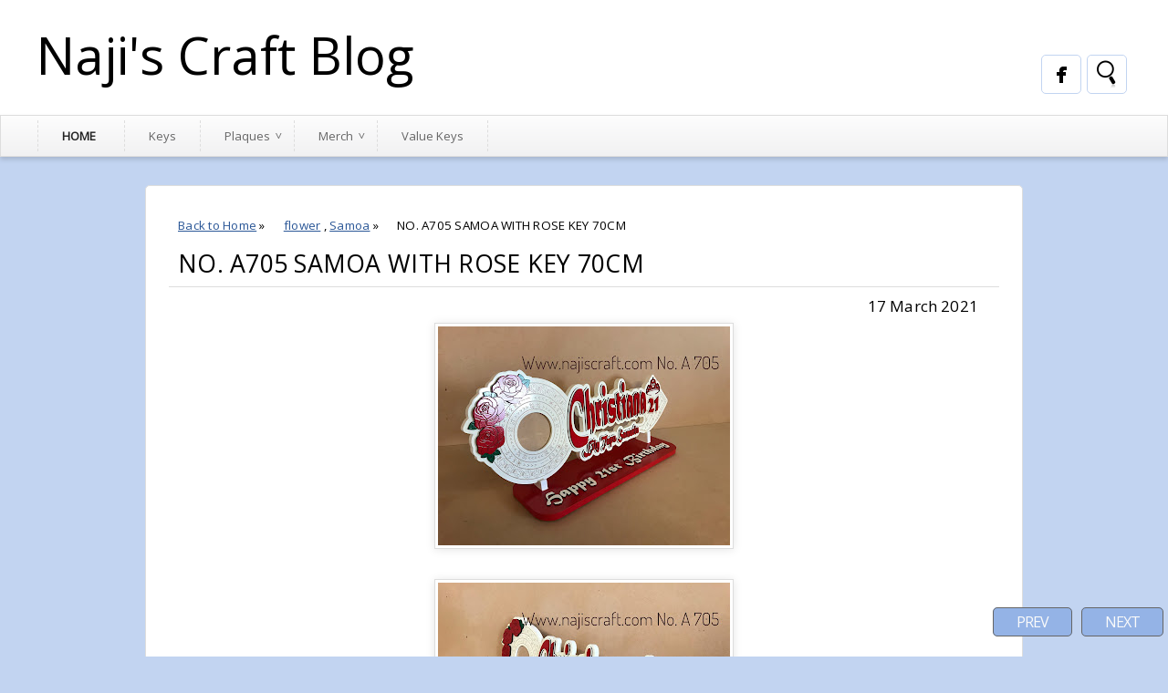

--- FILE ---
content_type: text/html; charset=UTF-8
request_url: https://www.najiscraft.com/2021/03/no-a705-samoa-with-rose-key-70cm.html
body_size: 12141
content:
<!DOCTYPE html>
<HTML>
<head>
<link href='https://www.blogger.com/static/v1/widgets/2944754296-widget_css_bundle.css' rel='stylesheet' type='text/css'/>
<title>NO. A705 SAMOA WITH ROSE KEY 70CM</title>
<meta content='index, follow' name='robots'/>
<meta content='all' name='robots'/>
<meta content='all' name='googlebot'/>
<meta content='blogger' name='generator'/>
<meta content='general' name='rating'/>
<style id='page-skin-1' type='text/css'><!--
/**
* Theme Name: SkyBlue
* Theme URL: http://skyblue-bt.blogspot.com/
* Description: Minimalist Blogger Template
* Author: Johanes DJ
* Author URL: http://btemplates.com/author/djogzs
*
*/
.navbar {
visibility:hidden;
display:none;
}
#content{
padding: 11px 15px 10px 15px;
float: none;
position: relative;
margin: auto;
}
.postim{
background:#fff;
padding:10px;
margin-top:10px;
}
.profile-textblock {
margin: .5em 0;
text-align: justify;
font-family: 'Segoe UI Semilight', 'Open Sans', Verdana, Arial, Helvetica, sans-serif;
font-weight: 300;
font-size: 10pt;
letter-spacing: 0.02em;
line-height: 20px;
font-smooth: always;
}
.profile-img {
float: left;
margin: 0 5px 5px;
border: 1px solid #DDD;
padding: 5px;
border-radius: 5px;
}
.PopularPosts img{padding:0px;border-radius: 5px;}
.PopularPosts .item-thumbnail {
float: left;
margin: 0 5px 5px 0;
height: 72px;
padding: 5px;
}
.comments .comments-content .user {
font-style: normal;
font-weight: 200;
font-size: 14pt;
letter-spacing: 0.01em;
color: #000;
}
.comments {
clear: both;
background: #FAFAFA;
padding: 30px;
max-width: 900px;
margin: auto;
border-radius: 5px;
margin-top: 50px;
}
.comments .comments-content .datetime {
float: right;
margin-right: 10px;
font-style: normal;
font-weight: 200;
font-size: 10pt;
letter-spacing: 0.01em;
color: #fff;
margin-top: 4px;
}
.post h2{
text-align: left;
color: #666;
-moz-transition: all 0.2s ease-in-out;
-webkit-transition: all 0.2s ease-in-out;
-o-transition: all 0.2s ease-in-out;
transition: all 0.2s ease-in-out;
font-weight: normal;
font-size: 11pt;
overflow: hidden;
border: 1px solid #ddd;
text-shadow: 1px 1px 0px #fff;
z-index: 10;
padding: 15px 5px 15px 10px;
border-radius: 5px 5px 0px 0px;
width: 277px;
background: #fafafa;
border-bottom: 1px solid #fff;
border-left: 4px double #ddd;
border-right: 4px double #ddd;
}
.post h2 a:link,.post h2 a:visited{
color:#000;
}
.date {
-moz-transition: all 0.9s ease-in-out;
-webkit-transition: all 0.9s ease-in-out;
-o-transition: all 0.9s ease-in-out;
transition: all 0.9s ease-in-out;
text-decoration: none;
color: #222;
margin: 5px 5px 5px 10px;
text-align: left;}
.date a:visited {color:#222;}
.date a:hover {color:#000;-moz-transition: all 0.1s ease-in-out;
-webkit-transition: all 0.1s ease-in-out;
-o-transition: all 0.1s ease-in-out;
transition: all 0.1s ease-in-out;}
.date a {color:#222;
-moz-transition: all 0.5s ease-in-out;
-webkit-transition: all 0.5s ease-in-out;
-o-transition: all 0.25s ease-in-out;
transition: all 0.5s ease-in-out;}
.arrow{
position:absolute;
top:50px;
left:-10px;
height:30px;
width:10px;
}
.categ {
display:none;}
.categ a:link,.categ a:visited {
text-decoration:none;
padding: 3px;
}
.data{
padding: 3px;
font-size: 17px;
font-family: 'Segoe UI Light', 'Open Sans', Verdana, Arial, Helvetica, sans-serif;
font-weight: 200;
letter-spacing: 0.01em;
color: #fff;
border-top: 1px solid #ddd;
}
.author,.clock{
padding: 3px 20px;
margin: 0px 0px 0px -10px;
font-size: 17px;
color: #000;
}
.clock {float:right;}
.widget-content{padding: 10px;
color: #666;
padding-bottom: 15px;}
.comments .comments-content .comment-header, .comments .comments-content .comment-content {
margin: 0 10px 10px;
}
#ArchiveList ul li {
margin: -6px 0 0 10px !important;
}
#ArchiveList ul li a:link, #ArchiveList ul li a:visited {
padding: 0px 0px 0px 10px !important;
margin:5px;
}
#commentsbox {
padding: 25px;
line-height: 1.8;
margin-bottom: 25px;
font-weight: 300;
font-size: 11pt;
letter-spacing: 0.02em;
background: #fff;
max-width: 910px;
margin: auto;
border: 1px solid #ddd;
border-radius: 5px;
}
h3#comments{
font-size30px;
font-family: 'Open Sans', sans-serif;
color:#ffffff;
font-weight:normal;
padding:10px 10px ;
background:#D3D4CE;
margin-top:10px;
}
ol.commentlist {
margin:0px 0 0;
clear:both;
overflow:hidden;
list-style:none;
}
ol.commentlist li {
margin:0px 0;
line-height:18px;
padding:10px;
background:#78786D;
}
ol.commentlist li .comment-author {
color:#ffffff;
}
.comment-body {
margin: auto;
-webkit-box-shadow: 0 1px 4px rgba(0,0,0,0.5);
-moz-box-shadow: 0 1px 4px rgba(0,0,0,0.5);
box-shadow: 0 1px 4px rgba(0,0,0,0.5);
padding: 5px;
}
ol.commentlist li .comment-author a:link,ol.commentlist li .comment-author a:visited{
color:#ffffff;
font-weight:bold;
text-decoration:none !important;font-size:15px;font-family: 'Open Sans', sans-serif;}
}
ol.commentlist li .comment-author .fn {
color:#000;
}
ol.commentlist li .comment-author .avatar{
float:right;
background:#fff;
padding:3px;
}
.comments .comments-content .comment-content {
text-align: justify;
border-bottom: 1px solid #DDD;
padding-top: 10px;
font-style: normal;
font-size: 11pt;
letter-spacing: 0.01em;
color: #000;
}
.comments .comment .comment-actions a {
padding: 5px;
font-size: 13px;
font-family: 'Open Sans', sans-serif;
text-align: center;
color: #fafafa;
margin: 5px;
background: #94B3E6;
position: relative;
text-shadow: 1px 1px 1px #362c30;
border-radius: 5px/15px;
}
.comments .comments-content .comment-replies {
margin-left: 65px;
margin-top: 1em;
}
.comments .comments-content .inline-thread {
padding: .5em 0em;
}
.comments h4{
background: #fff;
padding: 10px;
border-radius: 5px;
border: 1px solid #ddd;
font-family: 'Segoe UI Light', 'Open Sans', Verdana, Arial, Helvetica, sans-serif;
font-weight: 200;
font-size: 15pt;
letter-spacing: 0.01em;
color: #000;}
.comments .continue a {
padding: 5px;
font-size: 13px;
text-decoration: none;
text-align: center;
color: #222;
margin-left: 75px;
background: white;
border: 1px solid #DDD;
border-radius: 5px;
}
.avatar-image-container {
float:right;
height:50px;
width:65px;
}
.avatar-image-container img {
height:50px;
width:50px;
}
.comments .avatar-image-container {
float: left;
max-height: 75px;
overflow: hidden;
width: 50px;
padding: 5px;
border-radius: 5px;
background: #94B3E6;
border: 1px solid #ddd;
}
.comments .avatar-image-container img {height:auto;border-radius: 5px;}
ol.commentlist li .comment-meta{
font-size:13px;font-family: 'Open Sans', sans-serif;
}
ol.commentlist li .comment-meta .commentmetadata{
color:#555;
}
ol.commentlist li .comment-meta a {
color:#ffffff;
text-decoration:none !important;
}
ol.commentlist li p {
line-height:22px;
margin-top:5px;
color:#FEFAEF;
font-size:12px;
}
ol.commentlist li .reply{
margin-top:10px;
font-size:10px;
}
ol.commentlist li .reply a{
background:#5F553B;
color:#fff;
text-decoration:none;
padding:3px 10px;
}
ol.commentlist li.odd {
background:#D3D4CE;
}
ol.commentlist li.even {
}
ol.commentlist li.even:hover{BACKGROUND:#D3D4CE;}
ol.commentlist li ul.children {
list-style:none;
margin:1em 0 0;
text-indent:0;
}
ol.commentlist li ul.children li.depth-2 {
margin:0 0 0px 50px;
}
ol.commentlist li ul.children li.depth-3 {
margin:0 0 0px 50px;
}
ol.commentlist li ul.children li.depth-4 {
margin:0 0 0px 50px;
}
ol.commentlist li ul.children li.depth-5 {
margin:0 0 0px 50px;
}
.comment-nav{
padding:5px ;
height:20px;
background:#C4D533;
}
.comment-nav a:link,.comment-nav a:visited{
color:#fff;
}
#respond{
padding:20px;
margin:20px 0px;
}
#respond h3 {
font-size:20px;
font-family: 'Open Sans', sans-serif;
color:#000;
padding-bottom:10px;
font-weight:normal;
}
#commentform p{
margin:5px 0px;
}
#respond label{
display:block;
padding:5px 0;
font-weight:bold;
color:#3F361F;
}
#respond label small {
font-size:10px;
}
#respond input {
margin-bottom:10px;
padding:5px 0px;
margin:0 10px 10px 0;
background:#6F6753;
color:#F7EEE9;
}
#commentform input{
width:99%;
}
#respond input#commentSubmit {
width:100px;
padding:5px 0px;
background:#B7CD2C;
color:#fff;
margin:10px 0px;
font-weight:bold;
cursor:pointer;
}
textarea#comment{
background:#6F6753;
width:99%;
margin:0px 0px;
padding:5px 0px;
color:#F7EEE9;
}
html,body,div,span,object,h1,h2,h3,h4,h5,h6,p
,pre,a,abbr,acronym,address,big,cite
,code,del,dfn,em,img,ins,kbd,q,samp,small
,strong,sub,sup,tt,var,dl,dt,dd,li,fieldset,
form,label,legend,table,caption,tbody,tfoot,
thead,tr,th,td{
margin:0;
padding:0;
vertical-align:baseline;
outline:none;
}
center {text-align:center;}
b,i,hr,u,center,menu,layer,s,strike,font,xmp
{
margin:0;
padding:0;
vertical-align:baseline;
outline:none;
font-size:100%;
background:transparent;
border:none;
}
body {
margin: 0 auto;
padding: 0px 0px 0px 0px;
background: #C2D4F1;
font-family: 'Open Sans', sans-serif;
color: #222;
overflow-x: hidden;
font-size: 13px;
}
a {
color: #222;
text-decoration: none;
}
a:visited {
color: #000;
}
a:hover, a:active {
color: #000;
text-decoration:none;
}
h1,h2, h3, h4, h5, h6 {
color: #000;
font-weight: bold;
}
h1 {
font-size: 85px;
font-family: 'Open Sans', sans-serif;}
h2 {
font-size: 21px;
}
h3 {
font-size: 19px;
}
h4 {
font-size: 17px;color:#222;
}
h5 {
font-size: 15px;
}
h6 {
font-size: 13px;
}
ul {
list-style:disc;
}
blockquote {
font-style: italic;
color: black;
border: 1px double #DDD;
padding: 25px;
border-radius: 5px;
overflow: hidden;
background: white;
}
blockquote blockquote {
color: #222;
}
blockquote em {
font-style: normal;
}
pre {
padding: 9px;
background: #f9f9f9;
border: 1px solid #ccc;
position: relative;
overflow: hidden;
}
code {
padding: 0 3px;
background: #eee;
}
pre code {
background: transparent;
}
.clear {
clear:both;
}
img.centered {
display: block;
margin-left: auto;
margin-right: auto;
margin-bottom: 10px;
padding: 0px;
}
#casing{
background: #C2D4F1;
margin: auto;
padding:20px;
padding-bottom: 0px;
}
#wrapper{
width:100%;
margin:auto;
}
#header{
position: relative;
margin: auto;
padding:35px;
overflow: hidden;
background:#fff;
}
h1#blog-title {
text-align: left;
font-family: 'Segoe UI Light', 'Open Sans', Verdana, Arial, Helvetica, sans-serif;
font-weight: 200;
font-size: 42pt;
letter-spacing: 0.00em;
color: #000000;
padding-right: 10px;
line-height: 50px;
}
h1#blog-title a {padding:5px;color:#000;}
h1#blog-title a:link,h1#blog-title a:visited {
color: #000;
}
h2#blog-desc {
padding: 3px;
text-align: left;
font-family: 'Segoe UI Light', 'Open Sans', Verdana, Arial, Helvetica, sans-serif;
font-weight: 200;
font-size: 20pt;
margin-left:5px;
letter-spacing: 0.01em;
color: #000000;
}
.title h2{
text-decoration: none;
padding: 10px;
margin-bottom: 15px;
line-height: 30px;
text-align: left;
font-weight: normal;
margin: auto;
-webkit-transition: all 0.3s ease-in-out;
-moz-transition: all 0.3s ease-in-out;
font-family: 'Segoe UI Light', 'Open Sans', Verdana, Arial, Helvetica, sans-serif;
font-weight: 200;
font-size: 20pt;
letter-spacing: 0.01em;
color: #fff;
}
.title h2 a:link, .title h2 a:visited{
color:#000;text-decoration: none;
}
.postmeta, .postinfo{
background:#F5ECC1;
padding:3px 10px;
border:1px solid #DFD5A7;
font-size:10px;
text-transform:uppercase;
}
.blog-list-container .blog-title {
font-weight: bold;
line-height: 33px;
margin: 0px;
height: 30px;
overflow:hidden;
}
.postright {
display: block;
float: left;
width: 300px;
margin: 5px;
margin-bottom:10px;
-webkit-transition: left .4s ease-in-out, top .4s ease-in-out .4s;
-moz-transition: left .4s ease-in-out, top .4s ease-in-out .4s;
-ms-transition: left .4s ease-in-out, top .4s ease-in-out .4s;
-o-transition: left .4s ease-in-out, top .4s ease-in-out .4s;
transition: left .4s ease-in-out, top .4s ease-in-out .4s;}
.pagepost{
padding: 25px;
line-height: 1.8;
margin-bottom: 25px;
font-weight: 300;
font-size: 11pt;
letter-spacing: 0.02em;
background: #fff;
max-width: 910px;
margin: auto;
border: 1px solid #ddd;
border-radius: 5px;
padding-top: 0px;
}
.pagepost a{color:#2B5797;text-decoration:underline;}
.pagepost a:hover {color:#2B5795;}
.widget {
margin: auto;}
.singlepst p:first-letter {
font-size : 30px;
font-weight : bold;
float : left;
font-family: 'Open Sans', sans-serif;
color : #3F3A2B;
margin:8px 5px 0px 0px;
}
.cover {
margin:0 0;
color:#222;
position:relative;
width: 100%;
}
h2.pagetitle{
font-size:14px;
padding:10px 0px;
font-weight:normal;
margin-right:10px;
color:#6F6753;
text-align:right;
text-shadow: 0px 1px 1px black;
}
.comments .avatar-image-container img {
max-width: 50px;
}
.item-title a {font-size:20pt;
padding-bottom: .2em;}
#main2 .widget-content, #main3 .widget-content, #main4 .widget-content, #main5 .widget-content, #main6 .widget-content {
overflow: hidden;
color: #222;
padding: 20px;
padding-bottom:10px;
background: #fafafa;
font-family: 'Segoe UI Semilight', 'Open Sans', Verdana, Arial, Helvetica, sans-serif;
font-weight: 300;
font-size: 10pt;
letter-spacing: 0.02em;
line-height: 20px;
border: 1px solid #ddd;
margin-bottom: 15px;
border-radius:0px 0px 5px 5px;
box-shadow: 0 3px 5px rgba(0, 0, 0, 0.15);}
h3.openpost:hover {cursor:pointer;}
#main2 h2, #main3 h2, #main4 h2, #main5 h2, #main6 h2 {
border: 1px solid #ddd;
text-align: left;
margin: auto;
padding: 15px 5px;
padding-left: 10px;
background: #fafafa;
-webkit-transition: all 0.3s ease-in-out;
-moz-transition: all 0.3s ease-in-out;
font-weight: normal;
font-size: 11pt;
color: #222;
border-bottom: 0px;}
#main2 ul li a:link, #main2 ul li a:visited, #main3 ul li a:link, #main3 ul li a:visited, #main4 ul li a:link, #main4 ul li a:visited, #main5 ul li a:link, #main5 ul li a:visited, #main6 ul li a:link, #main6 ul li a:visited {-webkit-transition: all 0.5s ease-in-out;
-moz-transition: all 0.5s ease-in-out;
font-weight: 200;
font-size: 10pt;
letter-spacing: 0.01em;
line-height: 24pt;
font-smooth: always;
color: #666;}
#main2 ul li, #main3 ul li, #main4 ul li, #main5 ul li,#main6 ul li {border-bottom: 1px solid #DDD;}
#main2 ul li a:hover, #main3 ul li a:hover, #main4 ul li a:hover, #main5 ul li a:hover, #main6 ul li a:hover {color:#2D89EF;-webkit-transition: all 0.1s ease-in-out;-moz-transition: all 0.1s ease-in-out;}
.footer {
margin: 0 auto;
z-index: 1;
text-align: left;
position: relative;
padding:25px;
padding-top:15px;
padding-bottom:15px;}
.widget ul li a span.ltr {display:none;}
.widget ul {padding:0px;margin:0px;
line-height: 2.0;list-style:none;}
#footer{
font-size: 11px;
color: black;
background: #fff;
margin: auto;
min-height:370px;
border-radius:5px 5px 0px 0px;
-moz-transition: all 0.3s ease-in-out;
-webkit-transition: all 0.3s ease-in-out;
-o-transition: all 0.3s ease-in-out;
transition: all 0.3s ease-in-out;
border-top: 3px solid #ddd;
border-left: 1px solid #ddd;
border-right: 1px solid #ddd;
}
.fleft{
text-align: center;
margin: auto;
background: #fff;
padding-top: 5px;
padding-bottom: 5px;
color: #000;
font-family: 'Segoe UI Semilight', 'Open Sans', Verdana, Arial, Helvetica, sans-serif;
font-weight: 300;
font-size: 10pt;
letter-spacing: 0.02em;
}
.fleft p {
text-align: center;
}
.fleft a{color:#2B5797;}
#Label1 ul li{font-family: 'Open Sans', sans-serif;}
#LinkList1 ul li{font-family: 'Open Sans', sans-serif;}
.crop img{
width: 298px;
height: auto;
border: 1px solid #ddd;
}
.posting {
display:none;}
.home-link {
display:none;}
#blog-pager-newer-link {
float: right;
color: white;
padding: 5px;
text-align: center;
overflow: hidden;}
#blog-pager-older-link {
float: left;
padding:5px;
text-align: center;
overflow: hidden;}
#blog-pager-older-link a, #blog-pager-newer-link a {
color: #fafafa;
line-height: 33px;
padding: 4px 25px 4px 25px;
background: #94B3E6;
border: 1px solid #666;
border-radius: 5px;}
#blog-pager {
color: #DDD;
text-align: center;
text-transform: capitalize;
font-size: 16px;
font-weight: normal;
letter-spacing: -1px;
font-family: 'Open Sans', sans-serif;
overflow: hidden;
-moz-transition: all 0.2s ease-in-out;
-webkit-transition: all 0.2s ease-in-out;
-o-transition: all 0.2s ease-in-out;
transition: all 0.2s ease-in-out;
z-index:9999999999;
border-radius: 5px;
position: fixed;
bottom: 0px;
right: 0px;}
.comments .comments-content {
margin-bottom: 16px;}
.comments .comment-block {
margin-left: 75px;
position: relative;
border: 1px solid #DDD;
background: white;
padding: 10px;
border-radius: 5px;
min-height: 83px;}
.blognames {margin:auto;}
.jomorelink:hover{background:#fff;}
.jomorelink a:hover{color:#222;}
.jomorelink{
-moz-transition: all 0.3s ease-in-out;
-webkit-transition: all 0.3s ease-in-out;
-o-transition: all 0.3s ease-in-out;
transition: all 0.3s ease-in-out;
z-index: 24;
text-align: center;
height: 25px;
border: 1px solid #ddd;
width: 90px;
background: #fafafa;
padding: 2px;
line-height: 25px;
border-radius: 5px 5px 0px 0px;
position: absolute;
bottom: 76px;
right: 10px;
box-shadow: inset 0 -5px 4px rgba(221, 221, 221, 0.5);
}
.pagepost ul{list-style:disc;margin: 30px;}
.pagepost a {text-decoration: underline;}
.pagepost img{max-width:75%;padding: 3px;
border: 1px solid #DDD;
-webkit-box-shadow: 0 1px 10px rgba(0, 0, 0, 0.1);
-moz-box-shadow: 0 1px 10px rgba(0, 0, 0, 0.1);
box-shadow: 0 1px 10px rgba(0, 0, 0, 0.1);
height:auto;}
.BlogArchive #ArchiveList ul li {
background: none;
list-style: none;
list-style-image: none;
list-style-position: outside;
border-width: 0;
padding-left:0px;
text-indent:0px;
margin:0;
background-image: none;}
#ArchiveList .toggle-open {
line-height: .6em;
float: left;
margin-top: 8px;}
.post-count {display:none;}
.post-footer-line-1 {margin-top:20px;
border-top: 1px solid #fafafa;}
.icon-action {display:none;}
.menujohanes{position: relative;}
ul.dark_menu {
margin:auto;
list-style: none;
padding: 5px 0px;
font-weight: 200;
font-size: 13px;
color: #000000;
position: relative;
border: 1px solid #ddd;
padding-left: 30px;
box-shadow: 0 3px 5px rgba(0, 0, 0, 0.15);
}/* Blog johanes btemplates.com/author/djogzs */
ul.dark_menu:after {
content: "";
clear: both;
display: block;
overflow: hidden;
visibility: hidden;
width: 0;
height: 0;}
ul.dark_menu li {
float: left;
position: relative;
border-right: 1px dashed #ddd;}
/* Blog johanes btemplates.com/author/djogzs */
ul.dark_menu li a, ul.dark_menu li a:link {
color: #666;
text-decoration: none;
display: block;
padding: 8px 26px;
-webkit-transition: all 0.2s ease;
-moz-transition: all 0.2s ease;
-o-transition: all 0.2s ease;
-ms-transition: all 0.2s ease;
transition: all 0.2s ease;
}/* Blog johanes btemplates.com/author/djogzs */
ul.dark_menu li a:hover {
color: #000;
-webkit-transition: all 0.5s ease;
-moz-transition: all 0.5s ease;
-o-transition: all 0.5s ease;
transition: all 0.5s ease;
}/* Blog johanes btemplates.com/author/djogzs */
ul.dark_menu li a.selected {
text-transform: uppercase;
font-weight:bold;
margin-left: 10px;
margin-right: 5px;
border-left: 1px dashed #ddd;
}
ul.dark_menu li a.selected, ul.dark_menu li a:active {
color: #222;
-webkit-transition: all 0.5s ease;
-moz-transition: all 0.5s ease;
-o-transition: all 0.5s ease;
transition: all 0.5s ease;}
ul.dark_menu li ul {
display: none;
}/* Blog johanes btemplates.com/author/djogzs */
ul.dark_menu li ul:before {
content: " ";
position: absolute;
display: block;
z-index: 1500;
left: 0;
top: -10px;
height: 10px;
width: 100%;}
ul.dark_menu li ul {-webkit-transition: all 0.5s ease;
-moz-transition: all 0.5s ease;
-o-transition: all 0.5s ease;
transition: all 0.5s ease;top:55px;list-style:none;}
ul.dark_menu li:hover ul {
position: absolute;
display: block;
z-index: 1000;
box-shadow: inset 0 4px 3px rgba(0, 0, 0, 0.3), 0 1px 0 #ddd,0 5px 10px rgba(0, 0, 0, 0.2);
left: 0;border-radius: 0px 0px 5px 5px;
top: 40px;
padding: 5px 0;
list-style: none;
background: #fff;
}/* Blog johanes btemplates.com/author/djogzs */
ul.dark_menu li ul li {
float: none;
margin:0px;}
ul.dark_menu li ul li:first-child {
margin:0px;
border-top: 0 none;}
ul.dark_menu li ul li:last-child {
border-bottom: 0 none;
}/* Blog johanes btemplates.com/author/djogzs */
ul.dark_menu [data-role="dropdown"] > a::before {
position: absolute;
content: "^";
display: block;
font-size: 13px;
left: 100%;
margin-left: -20px;
top: 7px;
-webkit-transform: rotate(180deg);
-moz-transform: rotate(180deg);
-ms-transform: rotate(180deg);
-o-transform: rotate(180deg);
transform: rotate(180deg);
}
ul.dark_menu li ul li a, ul.dark_menu li ul li a:link {
color: #222;
display: block;
background: transparent none;
padding: 10px 25px 10px 25px;
white-space: nowrap;}
ul.dark_menu li ul li a:hover {
background:#94B3E6;-moz-transition: all 0.1s ease-in-out;color:#fff;
-webkit-transition: all 0.1s ease-in-out;
}/* Blog johanes btemplates.com/author/djogzs */
#search input[type="text"]:hover {
background: #fff url("https://blogger.googleusercontent.com/img/b/R29vZ2xl/AVvXsEjJfXlgicVWJ4csSVDRndQ1qAKE47cI087dAeO3ErJsMdOqfGS2qotYhGs5cu3C7DE4TTKtcqLWDpjerRe_kLBjZuBtHIE8-UfmMkLr-L_mXACXrY8xCchSkNpbj8bRkirfyFrA80qv0Ukl/s0/search_32x32-32.png")no-repeat center left;
width: 150px;}
#search input[type="text"] {
background: #fff url("https://blogger.googleusercontent.com/img/b/R29vZ2xl/AVvXsEjJfXlgicVWJ4csSVDRndQ1qAKE47cI087dAeO3ErJsMdOqfGS2qotYhGs5cu3C7DE4TTKtcqLWDpjerRe_kLBjZuBtHIE8-UfmMkLr-L_mXACXrY8xCchSkNpbj8bRkirfyFrA80qv0Ukl/s0/search_32x32-32.png")no-repeat center center;
right: 45px;
}
.twitterjo{
background: #fff url("https://blogger.googleusercontent.com/img/b/R29vZ2xl/AVvXsEh_3MhrcTI6SAHj0mWiW-Rm46jEF18U_srpQAa6Y9gV4NwCzJjAiYpKLaqbKRlKYCOK4ab7PmmPDfUiauzgrzK6-K-CY4Lu99v3TSE7h9IUIkokUnYGbN4LQrnP6ayq0skotlcmQ5pHvDz0/s0/twitter_bird.png")no-repeat center center;
right: 145px;
}
.facebookjo {
background: #fff url("https://blogger.googleusercontent.com/img/b/R29vZ2xl/AVvXsEhEcNoz1YF2ayniRhMQHAgvph6FlNwexbatzoMnygAQB8Uy31F6TuqmKRXZdNmcHQWn3rjtpLlpJ6CvJmGiECECo5o6IkwKJi5TAjwBGd00f7OXG5SikuhFidLU335DHkd1tldjAH9X1lF9/s0/facebook.png")no-repeat center center;
right: 95px;
}
.rssjo{
background: #fff url("https://blogger.googleusercontent.com/img/b/R29vZ2xl/AVvXsEjI5RJoaQK6lgqWH9fJ5HbyF0ZgqENdZsE14iZHk4QMflYMRcRiqx19xBjAOXc2_4PFyvMUgj5d4Lpo5-QT7NUp2_UVdRB97YuKjuhp2x6GRMixu6jJ4GBVMcvtAeIp_umJAhdC06_dCef8/s0/rss.png")no-repeat center center;
right: 195px;
}
.rssjo, .facebookjo, .twitterjo, #search input[type="text"]{
font-size: 13px;
color: #222;
width: 0px;
top:60px;
padding: 8px 7px 7px 35px;
z-index: 9;
border: 1px solid #C2D4F1;
-webkit-transition: all 0.5s ease-in-out;
-moz-transition: all 0.5s ease-in-out;
margin-bottom: -1px;
position: absolute;
border-radius: 5px;
height: 26px;}
#main3, #main4, #main5 ,#main6 {
width: 295px;
list-style-type: none;
float: left;
margin: 11px;}
::-webkit-scrollbar {
height:12px;
background: #EAF6F2;}
::-webkit-scrollbar-thumb {
background-color: #94B3E6;
}
#container1 {padding: 10px;
background: #DDD;
width: 50%;
margin: auto;
text-align: center;
border: 3px double #BBB;}
a.anes:hover {-moz-transition: all 0.1s ease-in-out;
-webkit-transition: all 0.1s ease-in-out;
-o-transition: all 0.1s ease-in-out;
transition: all 0.1s ease-in-out;}
a.anes{
font-size: 11px;
color: #000;
-moz-transition: all 0.4s ease-in-out;
-webkit-transition: all 0.4s ease-in-out;
-o-transition: all 0.4s ease-in-out;
transition: all 0.4s ease-in-out;
font-family: 'Segoe UI Semilight', 'Open Sans', Verdana, Arial, Helvetica, sans-serif;
}
.label-size a{-moz-transition: all 0.1s ease-in-out;
-webkit-transition: all 0.1s ease-in-out;
-o-transition: all 0.1s ease-in-out;
transition: all 0.1s ease-in-out;}
.label-size a:hover{color:#fff;-moz-transition: all 0.4s ease-in-out;
-webkit-transition: all 0.4s ease-in-out;
-o-transition: all 0.4s ease-in-out;
transition: all 0.4s ease-in-out;}
#comment-form {
border: 1px solid #ddd;
border-radius: 5px;
}
.widget-item-control a{display:none;}
.PopularPosts .item-title a {font-size:20pt;
padding-bottom: .2em;}
.readmore {width: 370px;
border-bottom: 1px solid #ddd;}
#Navbar1, #Attribution1 {display:none;}
.bigcom {width: 234px;text-align: center;}
.tombolbacktotop a{color:#8AA6B4;}
.tombolbacktotop {
margin-left: -23px;
-webkit-transform: rotate(-90deg);
-moz-transform: rotate(-90deg);
-ms-transform: rotate(-90deg);
-o-transform: rotate(-90deg);
transform: rotate(-90deg);
position: absolute;
font-size: 25px;
border: 1px solid #ddd;
border-radius: 50px;
width: 30px;
height: 30px;
padding-right: 0px;
padding-bottom: 8px;
padding-left: 6px;
background: #fff;
color: #8AA6B4;}
.topwrap, ul.dark_menu, .post h2, #main2 h2, #main3 h2, #main4 h2, #main5 h2, #main6 h2{background: rgb(253,253,253);
background: -moz-linear-gradient(top, rgba(253,253,253,1) 0%, rgba(241,241,242,1) 100%);
background: -webkit-gradient(linear, left top, left bottom, color-stop(0%,rgba(253,253,253,1)), color-stop(100%,rgba(241,241,242,1)));
background: -webkit-linear-gradient(top, rgba(253,253,253,1) 0%,rgba(241,241,242,1) 100%);
background: -o-linear-gradient(top, rgba(253,253,253,1) 0%,rgba(241,241,242,1) 100%);}
.topwrap {
position: relative;
height: 45px;
text-align: center;
border: 1px solid #ddd;}
a.comment-link {
-moz-transition: all 0.3s ease-in-out;
-webkit-transition: all 0.3s ease-in-out;
-o-transition: all 0.3s ease-in-out;
transition: all 0.3s ease-in-out;
z-index: 2;
text-align: left;
font-size: 11px;
color: #000;
font-family: 'Open Sans', sans-serif;
overflow: hidden;
margin: 5px 5px 5px 10px;}
.profile-name-link {
background: no-repeat left top;
display: inline;
min-height: 20px;
padding-left: 20px;
}
.sidebar {
float: left;
width: 305px;
position: relative;}
.item {
display: block;
float: left;
width: 300px;
margin: 0 20px 20px 0;
-webkit-transition: left .4s ease-in-out, top .4s ease-in-out .4s;
-moz-transition: left .4s ease-in-out, top .4s ease-in-out .4s;
-ms-transition: left .4s ease-in-out, top .4s ease-in-out .4s;
-o-transition: left .4s ease-in-out, top .4s ease-in-out .4s;
transition: left .4s ease-in-out, top .4s ease-in-out .4s;
}
.featured {
width: 620px;
}
.item img {
width: 300px;
height: auto;
}
.featured img {
width: 620px;
height: auto;
}
.masonry,
.masonry .masonry-brick {
-webkit-transition-duration: 0.7s;
-moz-transition-duration: 0.7s;
-ms-transition-duration: 0.7s;
-o-transition-duration: 0.7s;
transition-duration: 0.7s;
}
.masonry {
-webkit-transition-property: height, width;
-moz-transition-property: height, width;
-ms-transition-property: height, width;
-o-transition-property: height, width;
transition-property: height, width;
}
.masonry .masonry-brick {
-webkit-transition-property: left, right, top;
-moz-transition-property: left, right, top;
-ms-transition-property: left, right, top;
-o-transition-property: left, right, top;
transition-property: left, right, top;
}
.author1{float: left;
width: 100%;
margin: 5px 5px 5px 10px;
text-align: left;}
.jomore {
box-shadow: 0 3px 5px rgba(0, 0, 0, 0.15);
padding-top: 5px;
padding-bottom: 5px;
margin-top: -5px;
font-size: 8pt;
background: #fafafa;
border-top: 2px solid #fff;
border-left: 4px double #ddd;
border-right: 4px double #ddd;
border-radius: 0px 0px 5px 5px;
border-bottom: 0px;}
.main {float: left;}
.item-snippet{float:left;font-size: 11px;}

--></style>
<link href="//fonts.googleapis.com/css?family=Open+Sans" rel="stylesheet" type="text/css">
<script type='text/javascript'>
var thumbnail_mode = "float" ;
summary_noimg = 100;
summary_img = 100;
</script>
<script type='text/javascript'>
//<![CDATA[
function removeHtmlTag(strx,chop){
if(strx.indexOf("<")!=-1)
{
var s = strx.split("<");
for(var i=0;i<s.length;i++){
if(s[i].indexOf(">")!=-1){
s[i] = s[i].substring(s[i].indexOf(">")+1,s[i].length);
}
}
strx = s.join("");
}
chop = (chop < strx.length-1) ? chop : strx.length-2;
while(strx.charAt(chop-1)!=' ' && strx.indexOf(' ',chop)!=-1) chop++;
strx = strx.substring(0,chop-1);
return strx+'.';
}
function createSummaryAndThumb(pID){
var div = document.getElementById(pID);
var imgtag = "";
var img = div.getElementsByTagName("img");
var summ = summary_noimg;
if(img.length>=1) {
imgtag = '<div class="crop"><img src="'+img[0].src+'" width="298px;" /></div>';
summ = summary_img;
}
var summary = imgtag + '<div class="posting">' + removeHtmlTag(div.innerHTML,summ) + '</div>';
div.innerHTML = summary;
}
//]]>
</script>
<script type='text/javascript'>var switchTo5x=true;</script>
<script src="//w.sharethis.com/button/buttons.js" type="text/javascript"></script>
<script type='text/javascript'>stLight.options({publisher: "ur-3fff87c-623b-7c62-d4af-650ed34ffdcc", doNotHash: false, doNotCopy: false, hashAddressBar: false});</script>
<link href='https://www.blogger.com/dyn-css/authorization.css?targetBlogID=3363478415122730702&amp;zx=d4fe2d49-a9ae-4725-a6b4-51cd74d37111' media='none' onload='if(media!=&#39;all&#39;)media=&#39;all&#39;' rel='stylesheet'/><noscript><link href='https://www.blogger.com/dyn-css/authorization.css?targetBlogID=3363478415122730702&amp;zx=d4fe2d49-a9ae-4725-a6b4-51cd74d37111' rel='stylesheet'/></noscript>
<meta name='google-adsense-platform-account' content='ca-host-pub-1556223355139109'/>
<meta name='google-adsense-platform-domain' content='blogspot.com'/>

</head>
<body class='home blog'>
<div id='wrapper'>
<div id='header'>
<div class='blognames section' id='blognames'><div class='widget Header' data-version='1' id='Header1'>
<h1 id='blog-title'><span>
<a href='https://www.najiscraft.com/' rel='home' title='Naji&#39;s Craft Blog'>Naji's Craft Blog</a>
</span></h1>
<h2 id='blog-desc'><span>
</span></h2>
</div></div>
</div>
<div class='menujohanes'><ul class='dark_menu'>
<li><a class='selected' href='https://www.najiscraft.com/' title='Home'>Home</a></li>
<li data-role='drop-ctg'><a href='#'>Keys</a><ul>
<li><a href='http://www.najiscraft.com/search/label/Samoa'>Samoan keys</a></li>
<li><a href='http://www.najiscraft.com/search/label/Maori'>Maori/NZ Keys</a></li>
<li><a href='http://www.najiscraft.com/search/label/Tongan'>Tongan Keys</a></li>
<li><a href='http://www.najiscraft.com/search/label/Niuean'>Niuean Keys</a></li>
<li><a href='http://www.najiscraft.com/search/label/Tuvalu'>Tuvalu Keys</a></li>
<li><a href='http://www.najiscraft.com/search/label/Fijian'>Fijian Keys</a></li>
<li><a href='http://www.najiscraft.com/search/label/LED'>LED Keys</a></li>
<li><a href='http://www.najiscraft.com/search/label/MIRROR'>Mirror Keys</a></li>
<li><a href='http://www.najiscraft.com/search/label/Twins'>Twins Keys</a></li>
<li><a href='http://www.najiscraft.com/search/label/Motor'>Motor Keys</a></li>
<li><a href='http://www.najiscraft.com/search/label/Music'>Musical Keys</a></li>
<li><a href='http://www.najiscraft.com/search/label/Polynesian'>Polynesian Keys</a></li>
<li><a href='http://www.najiscraft.com/search/label/Cook%20Islands'>Cook Islands Keys</a></li>
</ul></li><li data-role='dropdown'><a href='#'>Plaques</a><ul>
<li><a href='http://www.najiscraft.com/search/label/Birthday Plaque'>Birthday Plaques</a></li>
<li><a href='http://www.najiscraft.com/search/label/Annual'>Annual Plaques </a></li>
<li><a href='http://www.najiscraft.com/search/label/School'>School Plaques</a></li>
<li><a href='http://www.najiscraft.com/search/label/Club'>Club Plaques</a></li>
<li><a href='http://www.najiscraft.com/search/label/Anime'>Anime</a></li>
<li><a href='http://www.najiscraft.com/search/label/Logo'>Logo</a></li>
</ul></li>
<li data-role='dropdown'><a href='#'>Merch</a><ul>
<li><a href='http://www.najiscraft.com/search/label/Craved%20Name'>Craved Name</a></li>
<li><a href='http://www.najiscraft.com/search/label/Caker%20Topper'>Caker Topper</a></li>
<li><a href='http://www.najiscraft.com/search/label/Wedding'>Wedding</a></li>
<li><a href='http://www.najiscraft.com/search/label/Hoops'>Hoops</a></li>
<li><a href='http://www.najiscraft.com/search/label/Guest%20Book'>Guest Book</a></li>
<li><a href='http://www.najiscraft.com/search/label/Lettering'>Lettering Engraved</a></li>
</ul></li>
<li><a href='http://www.najiscraft.com/search/label/VALUE'>Value Keys</a></li>
</ul>
</div>
<a href='https://www.facebook.com/najiscraft'><div class='facebookjo'></div></a>
<form action='https://www.najiscraft.com/search/' id='search' method='get'>
<input name='q' placeholder='Search Somethings..' size='40' type='text'/></form>
<div id='casing'>
<div id='content'>
<div class='main section' id='main'><div class='widget Blog' data-version='1' id='Blog1'>
<div class='blog-posts hfeed'>
<!--Can't find substitution for tag [defaultAdStart]-->

        <div class="date-outer">
      

        <div class="date-posts">
      
<div class='post-outer'>
<div class='pagepost'>
<style type='text/css'>
.breadcrumb {
list-style: none;
text-align: left;
color: #222;
font-size: 12px;
height: 40px;
z-index: 9;
margin-top: 20px;}
.section {margin:auto;}
.breadcrumb ul{margin:auto;list-style:none;}
.breadcrumb li {
position: relative;
display: block;
color: black;
float: left;
text-decoration: none;
font-weight: 300;
font-size: 10pt;
letter-spacing: 0.02em;
padding: 10px 10px;}
</style>
<div class='breadcrumb'><ul>
<li><a href='https://www.najiscraft.com/' rel='tag'>Back to Home</a> &#187;</li><li>
<a href='https://www.najiscraft.com/search/label/flower' rel='tag'>flower</a>
,
<a href='https://www.najiscraft.com/search/label/Samoa' rel='tag'>Samoa</a>

&#187;
</li><li>
NO. A705 SAMOA WITH ROSE KEY 70CM</li></ul>
</div>
<div class='title'>
<a name='6298281006144819613'></a>
<h2>
<a href='https://www.najiscraft.com/2021/03/no-a705-samoa-with-rose-key-70cm.html' rel='bookmark' title='Permanent Link to NO. A705 SAMOA WITH ROSE KEY 70CM'>NO. A705 SAMOA WITH ROSE KEY 70CM</a>
</h2>
</div>
<div class='data'>
<span class='clock'>17 March 2021</span>
</div>
<div class='cover'>
<p><p></p><div class="separator" style="clear: both; text-align: center;"><a href="https://blogger.googleusercontent.com/img/b/R29vZ2xl/AVvXsEgw2biBrcGiAv0sEOoDdMWceOnigVbSm81x4KTEWyLc7OLaQykG38nuXod64nnlmCkpyWHhcd2TaHTY1h0JVxeOIal3TVNpCJFDPl1dEVaVy6sEKCJ9cXlmdCGT6C7q9iH17pFUF4yAtnM/s2048/A705+%25281%2529.jpg" imageanchor="1" style="margin-left: 1em; margin-right: 1em;"><img border="0" data-original-height="1536" data-original-width="2048" src="https://blogger.googleusercontent.com/img/b/R29vZ2xl/AVvXsEgw2biBrcGiAv0sEOoDdMWceOnigVbSm81x4KTEWyLc7OLaQykG38nuXod64nnlmCkpyWHhcd2TaHTY1h0JVxeOIal3TVNpCJFDPl1dEVaVy6sEKCJ9cXlmdCGT6C7q9iH17pFUF4yAtnM/s320/A705+%25281%2529.jpg" width="320" /></a></div><br /><div class="separator" style="clear: both; text-align: center;"><a href="https://blogger.googleusercontent.com/img/b/R29vZ2xl/AVvXsEgsfodiMBFRcH4LJmLvRfPDbmgj67y1qrPeLSMqmM58Xxsr6Gh_sE4CA2mwf9Exci_SJPzMWZwRS_OsGBmpZA-qFp9GT8pIln2rL1UHUETkdf-CdPKHeBSOmpA5lP-Il7gKNhLyolwUbAQ/s2048/A705+%25282%2529.jpg" imageanchor="1" style="margin-left: 1em; margin-right: 1em;"><img border="0" data-original-height="1536" data-original-width="2048" src="https://blogger.googleusercontent.com/img/b/R29vZ2xl/AVvXsEgsfodiMBFRcH4LJmLvRfPDbmgj67y1qrPeLSMqmM58Xxsr6Gh_sE4CA2mwf9Exci_SJPzMWZwRS_OsGBmpZA-qFp9GT8pIln2rL1UHUETkdf-CdPKHeBSOmpA5lP-Il7gKNhLyolwUbAQ/s320/A705+%25282%2529.jpg" width="320" /></a></div><br /><div class="separator" style="clear: both; text-align: center;"><a href="https://blogger.googleusercontent.com/img/b/R29vZ2xl/AVvXsEjH8GbH2fkz7LTa96T7O9WGYj9rSkZJFovd3hePKiMKvpVkcxafKwmZdFW1g7peMFW3ACEQIQw-vlAyN9T7xyQ-di-6guO56iYRmHPXuCh3Q1zWS8-9tlAbHc5pe5aggwhzuyRo78hKymo/s2048/A705+%25283%2529.jpg" imageanchor="1" style="margin-left: 1em; margin-right: 1em;"><img border="0" data-original-height="1536" data-original-width="2048" src="https://blogger.googleusercontent.com/img/b/R29vZ2xl/AVvXsEjH8GbH2fkz7LTa96T7O9WGYj9rSkZJFovd3hePKiMKvpVkcxafKwmZdFW1g7peMFW3ACEQIQw-vlAyN9T7xyQ-di-6guO56iYRmHPXuCh3Q1zWS8-9tlAbHc5pe5aggwhzuyRo78hKymo/s320/A705+%25283%2529.jpg" width="320" /></a></div><br />&nbsp;<p></p></p>
<div style='clear: both;'></div>
</div>
<div class='post-footer'>
<div class='post-footer-line post-footer-line-1'>
<span class='st_fblike_hcount' displayText='Facebook Like'></span>
<span class='st_plusone_hcount' displayText='Google +1'></span>
<span class='st_twitter_hcount' displayText='Tweet'></span>
<span class='st_linkedin_hcount' displayText='LinkedIn'></span>
<span class='st_sharethis_hcount' displayText='ShareThis'></span>
<span class='post-icons'>
</span>
</div>
</div>
</div>
<div class='clear'></div>
<div id='commentsbox'>
<a name='comments'></a>
<div id='backlinks-container'>
<div id='Blog1_backlinks-container'>
</div>
</div>
</div>
</div>

      </div></div>
    
<!--Can't find substitution for tag [adEnd]-->
</div>
<div class='clear'></div>
<div class='blog-pager' id='blog-pager'>
<span id='blog-pager-newer-link'>
<a class='blog-pager-newer-link' href='https://www.najiscraft.com/2021/03/no-a713-sport-maori-samoa-customise-key.html' id='Blog1_blog-pager-newer-link' title='Newer Post'>NEXT</a>
</span>
<a class='home-link' href='https://www.najiscraft.com/'>HOME</a>
<span id='blog-pager-older-link'>
<a class='blog-pager-older-link' href='https://www.najiscraft.com/2021/03/no-a798-photo-print-80th-key-70cm-with.html' id='Blog1_blog-pager-older-link' title='Older Post'>PREV</a>
</span>
</div>
<div class='clear'></div>
</div></div>
</div>
<div class='clear'></div>
</div>
<div id='footer'>
<div class='topwrap'><a class='tombolbacktotop' href='#header'>&#9658;</a></div>
<div class='footer'>
<div class='main3 section' id='main3'><div class='widget HTML' data-version='1' id='HTML3'>
<h2 class='title'>How to place your order</h2>
<div class='widget-content'>
<span style="font-weight:bold;"> E-mail </span><br/>You can e-mail to najis.craft@gmail.com<br/>

 <span style="font-weight:bold;">Facebook Messager</span><br/>
Please join our Facebook page <a href="www.facebook.com/najiscraft">"Naji's Craft"</a> and send your requests to us. Our sales team and designers will help you. <br/> 
<span style="font-weight:bold;">The draft </span><br/>
When you choice the key from our website or using your own design, we do the draft to confirm all your requests. A deposit is necessary to secure your order. Your draft will be arranged to send that depends on how busy we are. the draft will be sent after we have received a deposit. <br/>

<span style="font-weight:bold;">The Final payment</span><br/>
If you are in New Zealand, you can pay the remaining when you pick up the key. <br/>
If you are oversea customer or need courier service, we'll post the product after we have received the left.
</div>
<div class='clear'></div>
</div></div>
<div class='main4 section' id='main4'><div class='widget HTML' data-version='1' id='HTML2'>
<h2 class='title'>Where we are</h2>
<div class='widget-content'>
<span style="font-weight:bold;">Office: </span>(+64) 07 847 9973<br/>
<span style="font-weight:bold;">Mobile: </span>(+64) 027 300 4011<br/>
<span style="font-weight:bold;">Address: </span>12 Norton Road  Frankton Hamilton  New Zealand 3204<br/>
<span style="font-weight:bold;">E-mail:</span> sales@najiscraft.co.nz<br/><br/>

<span style="font-weight:bold;">Opening hours:</span><br/>
Monday - Friday: 09:00 AM - 06:00 PM <br/>
Saturday: 10:00 AM - 02:00 PM <br/><span style="font-weight:bold;"></span>
Sunday: Closed
</div>
<div class='clear'></div>
</div></div>
<div class='main5 section' id='main5'><div class='widget ContactForm' data-version='1' id='ContactForm1'>
<h2 class='title'>Contact Us</h2>
<div class='contact-form-widget'>
<div class='form'>
<form name='contact-form'>
<p></p>
Name
<br/>
<input class='contact-form-name' id='ContactForm1_contact-form-name' name='name' size='30' type='text' value=''/>
<p></p>
Email
<span style='font-weight: bolder;'>*</span>
<br/>
<input class='contact-form-email' id='ContactForm1_contact-form-email' name='email' size='30' type='text' value=''/>
<p></p>
Message
<span style='font-weight: bolder;'>*</span>
<br/>
<textarea class='contact-form-email-message' cols='25' id='ContactForm1_contact-form-email-message' name='email-message' rows='5'></textarea>
<p></p>
<input class='contact-form-button contact-form-button-submit' id='ContactForm1_contact-form-submit' type='button' value='Send'/>
<p></p>
<div style='text-align: center; max-width: 222px; width: 100%'>
<p class='contact-form-error-message' id='ContactForm1_contact-form-error-message'></p>
<p class='contact-form-success-message' id='ContactForm1_contact-form-success-message'></p>
</div>
</form>
</div>
</div>
<div class='clear'></div>
</div></div>
<div class='main6 section' id='main6'><div class='widget Translate' data-version='1' id='Translate1'>
<h2 class='title'>Translate</h2>
<div id='google_translate_element'></div>
<script>
    function googleTranslateElementInit() {
      new google.translate.TranslateElement({
        pageLanguage: 'en',
        autoDisplay: 'true',
        layout: google.translate.TranslateElement.InlineLayout.VERTICAL
      }, 'google_translate_element');
    }
  </script>
<script src='//translate.google.com/translate_a/element.js?cb=googleTranslateElementInit'></script>
<div class='clear'></div>
</div></div>
</div><div class='clear'></div></div></div>
<div class='fleft'>
<p>- Copyright &copy; <script type='text/javascript'>var creditsyear = new Date();document.write(creditsyear.getFullYear());</script>
Naji's Craft Blog - <a href='http://skyblue-bt.blogspot.com/' target='_blank'>Skyblue</a> - Powered by <a href="//blogger.com/">Blogger</a> - Designed by <a href='http://btemplates.com/author/djogzs' rel='nofollow' title='johanes djogan'>Johanes Djogan</a> -</p></div>
<style type='text/css'>
.main {
float: none;
}
</style>

<script type="text/javascript" src="https://www.blogger.com/static/v1/widgets/2028843038-widgets.js"></script>
<script type='text/javascript'>
window['__wavt'] = 'AOuZoY4Fw-m-sfxc5lWDVoTWUefxC-39lQ:1768904182340';_WidgetManager._Init('//www.blogger.com/rearrange?blogID\x3d3363478415122730702','//www.najiscraft.com/2021/03/no-a705-samoa-with-rose-key-70cm.html','3363478415122730702');
_WidgetManager._SetDataContext([{'name': 'blog', 'data': {'blogId': '3363478415122730702', 'title': 'Naji\x27s Craft Blog', 'url': 'https://www.najiscraft.com/2021/03/no-a705-samoa-with-rose-key-70cm.html', 'canonicalUrl': 'https://www.najiscraft.com/2021/03/no-a705-samoa-with-rose-key-70cm.html', 'homepageUrl': 'https://www.najiscraft.com/', 'searchUrl': 'https://www.najiscraft.com/search', 'canonicalHomepageUrl': 'https://www.najiscraft.com/', 'blogspotFaviconUrl': 'https://www.najiscraft.com/favicon.ico', 'bloggerUrl': 'https://www.blogger.com', 'hasCustomDomain': true, 'httpsEnabled': true, 'enabledCommentProfileImages': true, 'gPlusViewType': 'FILTERED_POSTMOD', 'adultContent': false, 'analyticsAccountNumber': '', 'encoding': 'UTF-8', 'locale': 'en-GB', 'localeUnderscoreDelimited': 'en_gb', 'languageDirection': 'ltr', 'isPrivate': false, 'isMobile': false, 'isMobileRequest': false, 'mobileClass': '', 'isPrivateBlog': false, 'isDynamicViewsAvailable': true, 'feedLinks': '\x3clink rel\x3d\x22alternate\x22 type\x3d\x22application/atom+xml\x22 title\x3d\x22Naji\x26#39;s Craft Blog - Atom\x22 href\x3d\x22https://www.najiscraft.com/feeds/posts/default\x22 /\x3e\n\x3clink rel\x3d\x22alternate\x22 type\x3d\x22application/rss+xml\x22 title\x3d\x22Naji\x26#39;s Craft Blog - RSS\x22 href\x3d\x22https://www.najiscraft.com/feeds/posts/default?alt\x3drss\x22 /\x3e\n\x3clink rel\x3d\x22service.post\x22 type\x3d\x22application/atom+xml\x22 title\x3d\x22Naji\x26#39;s Craft Blog - Atom\x22 href\x3d\x22https://www.blogger.com/feeds/3363478415122730702/posts/default\x22 /\x3e\n\n\x3clink rel\x3d\x22alternate\x22 type\x3d\x22application/atom+xml\x22 title\x3d\x22Naji\x26#39;s Craft Blog - Atom\x22 href\x3d\x22https://www.najiscraft.com/feeds/6298281006144819613/comments/default\x22 /\x3e\n', 'meTag': '', 'adsenseHostId': 'ca-host-pub-1556223355139109', 'adsenseHasAds': false, 'adsenseAutoAds': false, 'boqCommentIframeForm': true, 'loginRedirectParam': '', 'view': '', 'dynamicViewsCommentsSrc': '//www.blogblog.com/dynamicviews/4224c15c4e7c9321/js/comments.js', 'dynamicViewsScriptSrc': '//www.blogblog.com/dynamicviews/6e0d22adcfa5abea', 'plusOneApiSrc': 'https://apis.google.com/js/platform.js', 'disableGComments': true, 'interstitialAccepted': false, 'sharing': {'platforms': [{'name': 'Get link', 'key': 'link', 'shareMessage': 'Get link', 'target': ''}, {'name': 'Facebook', 'key': 'facebook', 'shareMessage': 'Share to Facebook', 'target': 'facebook'}, {'name': 'BlogThis!', 'key': 'blogThis', 'shareMessage': 'BlogThis!', 'target': 'blog'}, {'name': 'X', 'key': 'twitter', 'shareMessage': 'Share to X', 'target': 'twitter'}, {'name': 'Pinterest', 'key': 'pinterest', 'shareMessage': 'Share to Pinterest', 'target': 'pinterest'}, {'name': 'Email', 'key': 'email', 'shareMessage': 'Email', 'target': 'email'}], 'disableGooglePlus': true, 'googlePlusShareButtonWidth': 0, 'googlePlusBootstrap': '\x3cscript type\x3d\x22text/javascript\x22\x3ewindow.___gcfg \x3d {\x27lang\x27: \x27en_GB\x27};\x3c/script\x3e'}, 'hasCustomJumpLinkMessage': false, 'jumpLinkMessage': 'Read more', 'pageType': 'item', 'postId': '6298281006144819613', 'postImageThumbnailUrl': 'https://blogger.googleusercontent.com/img/b/R29vZ2xl/AVvXsEgw2biBrcGiAv0sEOoDdMWceOnigVbSm81x4KTEWyLc7OLaQykG38nuXod64nnlmCkpyWHhcd2TaHTY1h0JVxeOIal3TVNpCJFDPl1dEVaVy6sEKCJ9cXlmdCGT6C7q9iH17pFUF4yAtnM/s72-c/A705+%25281%2529.jpg', 'postImageUrl': 'https://blogger.googleusercontent.com/img/b/R29vZ2xl/AVvXsEgw2biBrcGiAv0sEOoDdMWceOnigVbSm81x4KTEWyLc7OLaQykG38nuXod64nnlmCkpyWHhcd2TaHTY1h0JVxeOIal3TVNpCJFDPl1dEVaVy6sEKCJ9cXlmdCGT6C7q9iH17pFUF4yAtnM/s320/A705+%25281%2529.jpg', 'pageName': 'NO. A705 SAMOA WITH ROSE KEY 70CM', 'pageTitle': 'Naji\x27s Craft Blog: NO. A705 SAMOA WITH ROSE KEY 70CM', 'metaDescription': ''}}, {'name': 'features', 'data': {}}, {'name': 'messages', 'data': {'edit': 'Edit', 'linkCopiedToClipboard': 'Link copied to clipboard', 'ok': 'Ok', 'postLink': 'Post link'}}, {'name': 'template', 'data': {'name': 'custom', 'localizedName': 'Custom', 'isResponsive': false, 'isAlternateRendering': false, 'isCustom': true}}, {'name': 'view', 'data': {'classic': {'name': 'classic', 'url': '?view\x3dclassic'}, 'flipcard': {'name': 'flipcard', 'url': '?view\x3dflipcard'}, 'magazine': {'name': 'magazine', 'url': '?view\x3dmagazine'}, 'mosaic': {'name': 'mosaic', 'url': '?view\x3dmosaic'}, 'sidebar': {'name': 'sidebar', 'url': '?view\x3dsidebar'}, 'snapshot': {'name': 'snapshot', 'url': '?view\x3dsnapshot'}, 'timeslide': {'name': 'timeslide', 'url': '?view\x3dtimeslide'}, 'isMobile': false, 'title': 'NO. A705 SAMOA WITH ROSE KEY 70CM', 'description': '', 'featuredImage': 'https://blogger.googleusercontent.com/img/b/R29vZ2xl/AVvXsEgw2biBrcGiAv0sEOoDdMWceOnigVbSm81x4KTEWyLc7OLaQykG38nuXod64nnlmCkpyWHhcd2TaHTY1h0JVxeOIal3TVNpCJFDPl1dEVaVy6sEKCJ9cXlmdCGT6C7q9iH17pFUF4yAtnM/s320/A705+%25281%2529.jpg', 'url': 'https://www.najiscraft.com/2021/03/no-a705-samoa-with-rose-key-70cm.html', 'type': 'item', 'isSingleItem': true, 'isMultipleItems': false, 'isError': false, 'isPage': false, 'isPost': true, 'isHomepage': false, 'isArchive': false, 'isLabelSearch': false, 'postId': 6298281006144819613}}]);
_WidgetManager._RegisterWidget('_HeaderView', new _WidgetInfo('Header1', 'blognames', document.getElementById('Header1'), {}, 'displayModeFull'));
_WidgetManager._RegisterWidget('_AttributionView', new _WidgetInfo('Attribution1', 'main2', document.getElementById('Attribution1'), {}, 'displayModeFull'));
_WidgetManager._RegisterWidget('_NavbarView', new _WidgetInfo('Navbar1', 'main2', document.getElementById('Navbar1'), {}, 'displayModeFull'));
_WidgetManager._RegisterWidget('_BlogView', new _WidgetInfo('Blog1', 'main', document.getElementById('Blog1'), {'cmtInteractionsEnabled': false}, 'displayModeFull'));
_WidgetManager._RegisterWidget('_HTMLView', new _WidgetInfo('HTML3', 'main3', document.getElementById('HTML3'), {}, 'displayModeFull'));
_WidgetManager._RegisterWidget('_HTMLView', new _WidgetInfo('HTML2', 'main4', document.getElementById('HTML2'), {}, 'displayModeFull'));
_WidgetManager._RegisterWidget('_ContactFormView', new _WidgetInfo('ContactForm1', 'main5', document.getElementById('ContactForm1'), {'contactFormMessageSendingMsg': 'Sending...', 'contactFormMessageSentMsg': 'Your message has been sent.', 'contactFormMessageNotSentMsg': 'Message could not be sent. Please try again later.', 'contactFormInvalidEmailMsg': 'A valid email address is required.', 'contactFormEmptyMessageMsg': 'Message field cannot be empty.', 'title': 'Contact Us', 'blogId': '3363478415122730702', 'contactFormNameMsg': 'Name', 'contactFormEmailMsg': 'Email', 'contactFormMessageMsg': 'Message', 'contactFormSendMsg': 'Send', 'contactFormToken': 'AOuZoY7v6EjCng7Wv4hMvGVpDMoZ5a3aEA:1768904182340', 'submitUrl': 'https://www.blogger.com/contact-form.do'}, 'displayModeFull'));
_WidgetManager._RegisterWidget('_TranslateView', new _WidgetInfo('Translate1', 'main6', document.getElementById('Translate1'), {}, 'displayModeFull'));
</script>
</body></HTML>